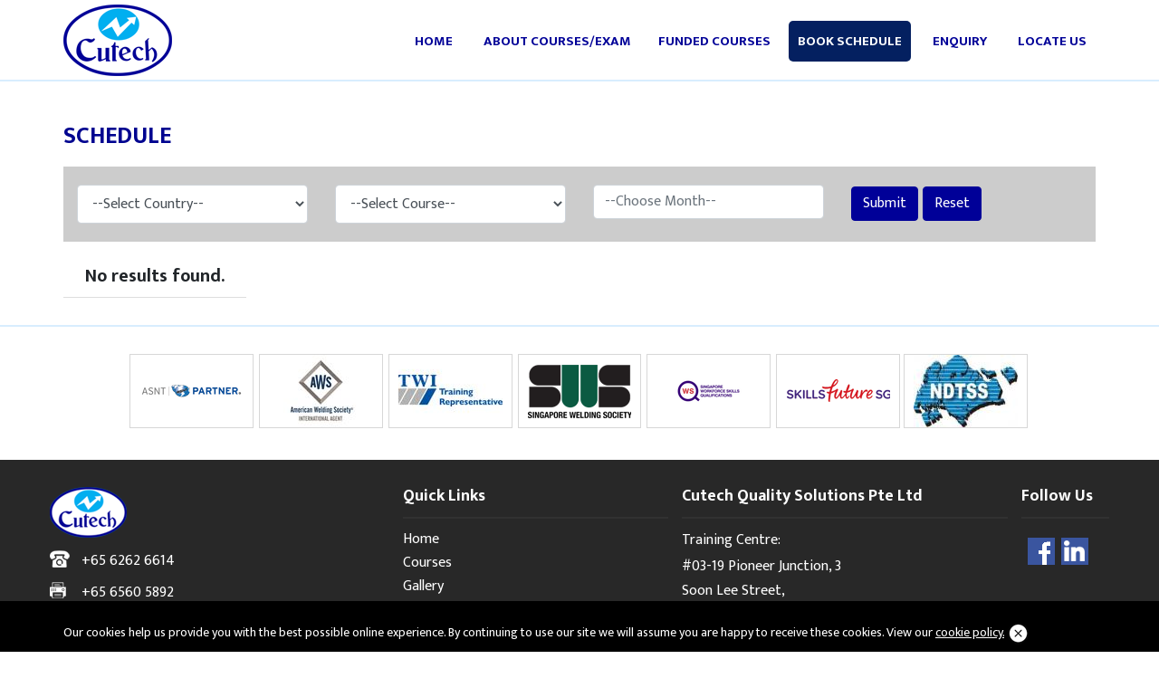

--- FILE ---
content_type: text/html; charset=UTF-8
request_url: https://training.cutechgroup.com/schedule/subcourse/133
body_size: 8903
content:
 
<!DOCTYPE html>
<html xmlns="http://www.w3.org/1999/xhtml">
<head>
<meta http-equiv="Content-Type" content="text/html; charset=utf-8" />
<meta http-equiv="X-UA-Compatible" content="IE=9; IE=8; IE=7; IE=EDGE" />
<meta name="viewport" content="width=device-width, initial-scale=1, minimum-scale=1, maximum-scale=1">
 
<title> </title>
<meta name="keywords" content=""/>
<meta name="description" content=""/>  <link rel="shortcut icon" type="image/x-icon" href="https://training.cutechgroup.com/images/favicon.png">
<link rel="stylesheet" href="https://training.cutechgroup.com/css/bootstrap.css">
<link rel="stylesheet" type="text/css" media="all" href="https://maxcdn.bootstrapcdn.com/font-awesome/4.7.0/css/font-awesome.min.css"> 
<link rel="stylesheet" href="https://training.cutechgroup.com/css/custom.css">
<link rel="stylesheet" type="text/css" media="all" href="https://training.cutechgroup.com/css/stellarnav.css">
<link rel="stylesheet" href="https://training.cutechgroup.com/css/res_style.css">
<link rel="stylesheet" href="https://training.cutechgroup.com/css/jquery.mCustomScrollbar.css">

<link rel="preconnect" href="https://fonts.googleapis.com">
<link rel="preconnect" href="https://fonts.gstatic.com" crossorigin>
<link href="https://fonts.googleapis.com/css2?family=Mukta:wght@200;300;400;500;600;700;800&display=swap" rel="stylesheet">

<!-- sticker in home -->
<script src="https://ajax.googleapis.com/ajax/libs/jquery/1.12.4/jquery.min.js"></script>
<script src="https://training.cutechgroup.com/js/bootstrap.js" type="text/javascript"></script>
<script src="https://training.cutechgroup.com/js/newstickerscript.js"></script>
</head>
<body>
<style>
.stellarnav ul li{
	margin-right:4%;
}</style>
<div class="head_div" style="   margin: 0px; margin-top: -20px;
    padding: 4px 0px;">
<div class="container"> 
<div class="col-md-12">
<div class="row">	
<div class="disp_in head_lft">                
<div class="disp_in v_top">
<a href="https://training.cutechgroup.com/"><img src="https://training.cutechgroup.com/images/logo.png" alt="Cutech Training, Examination & Consultancy Services"/></a>
</div>				
</div>
<div class="font_bold head_right text-right head_rght">
<div class="stellarnav" id="myHeader">
<ul>
<li><a href="https://training.cutechgroup.com/index.php" class="" >Home</a></li>
<li><a class="show_diva " href="https://training.cutechgroup.com/course.php">About Courses/Exam</a>
<li><a class="show_diva " href="https://training.cutechgroup.com/fundcourse.php">Funded Courses</a>


	
		


							

	
				
		


							

							

	
				
		


							

							

							

							

	
				
		


							

							

							

	
				
				
				
					


	
		


							

	
				
		


							

							

							

							

							

							

							

							

							

							

	
				
		


							

							

							

							

	
				
					


	
		


							

							

	
				
		


							

	
				
		


							

	
				
		


							

	
				
		


							

	
				
		


							

							

	
				
					


	
		


							

	
				
		


							

	
				
		


							

	
				
					


	
		


							

	
				
		


							

	
				
		


							

	
				
					


<li>  <a class="active_h" href="https://training.cutechgroup.com/schedule.php">Book Schedule</a></li>

<li>  <a class="" href="https://training.cutechgroup.com/enquiry.php">Enquiry</a></li>
<!--<li> <a class="" href="services.php">Services</a>
<ul>
<li><a class="" href="services_details.php?service_id=3">Renewals, Recertification & Re-tests</a></li>
<li><a class="" href="services_details.php?service_id=5">NDT Level-3 Consultancy for Training & Certification of Level-2 Personnel</a></li>
<li><a class="" href="services_details.php?service_id=6">Customized API/Corrosion/Cathodic Protection Seminars</a></li>
</ul>
</li>-->
<li><a class="" href="https://training.cutechgroup.com/locateus.php">Locate Us</a></li>	
<!-- <form class="form-inline flt_rgt form_cust " action="search_crse.php" method="post" enctype="multipart/form-data">
<div class="input-group input_bg">
<input type="text" class="form-control form_cus" name="crse_val" id="crse_val" value="" placeholder="SEARCH HERE">
<div class="input-group-append">
<input type="submit" class="srch_bg" value=""/>
</div>
</div>
</form>		 -->
</ul>
</div>
<div class="clear"></div>



</div>
</div>
</div>
</div>
</div>
<div class="border_headblue"></div>
<!-- datepicker css and js -->
<link rel="stylesheet"
    href=" https://cdnjs.cloudflare.com/ajax/libs/bootstrap-datepicker/1.6.4/css/bootstrap-datepicker.css">
<script src="https://cdnjs.cloudflare.com/ajax/libs/bootstrap-datepicker/1.6.4/js/bootstrap-datepicker.min.js"></script>
<!--Middle start-->
<div class="container">
    <div class="col-md-12 app_sec">
        <div class="row">
            <div class="col-md-12 f_24 app_div w_100">
                <h2 class="col_db text-uppercase f_26 inner_title padb_10">Schedule</h2>
                <div class="sch_srchbg">
                    <form action="https://training.cutechgroup.com/schedule" method="post" enctype="multipart/form-data">
                        <div class="col-md-12">
                            <div class="row schedule_sec">
                                <div class="col-md-3">
                                    <select name="sch_ctry" id="sch_ctry" class="form-control">
                                        <option value="">--Select Country--</option>
                                                                                        <option value="196" >
                                                    Singapore                                                </option>
                                                                                </select>
                                </div>
                                <div class="col-md-3">
                                    <select name="sch_course" id="sch_course" class="form-control">
                                        <option value="">--Select Course--</option>
                                                                                        <option value="16" >
                                                    Perform Welding Inspection, AWS-CWI (QC1) Certified Welding Inspector                                                </option>
                                                                                            <option value="26" >
                                                    Penetrant Testing (PT) L-2                                                </option>
                                                                                            <option value="27" >
                                                    Magnetic Particle Testing (MT) L-2                                                </option>
                                                                                            <option value="28" >
                                                    Ultrasonic Testing (UT) L-2                                                </option>
                                                                                            <option value="37" >
                                                    API 510 Pressure Vessel Inspector                                                </option>
                                                                                            <option value="40" >
                                                    API 653 Aboveground Storage Tank Inspector                                                </option>
                                                                                            <option value="82" >
                                                    Perform Welding Inspection, CSWIP 3.1 Welding Inspector                                                </option>
                                                                                            <option value="83" >
                                                    CSWIP 3.2 Senior Welding Inspector                                                </option>
                                                                                            <option value="104" >
                                                    API 936 Refractory Personnel                                                </option>
                                                                                            <option value="93" >
                                                    Working at Height Safety in Construction                                                 </option>
                                                                                            <option value="108" >
                                                    Supervision of Prefabricated Prefinished Volumetric Construction (PPVC)                                                </option>
                                                                                            <option value="99" >
                                                    Visual Testing L-2                                                </option>
                                                                                            <option value="115" >
                                                    Radiographic Film Interpretation (RI) L-2 (CSWIP)                                                </option>
                                                                                            <option value="118" >
                                                    API 580 - Risk Based Inspection                                                 </option>
                                                                                            <option value="170" >
                                                    COMBO - Working at Height Safety in Construction AND Supervision of Prefabricated Prefinished Volumetric Construction (PPVC)                                                </option>
                                                                                </select>
                                </div>
                                <div class="col-md-3">
                                    <input type="text" class="form-control" id="sch_month" name="sch_month"
                                        placeholder="--Choose Month--" value="">
                                </div>
                                <div class="col-md-3">
                                    <input type="submit" class="btn btn-primary btn_sub" id="srch_submit"
                                        name="srch_submit" value="Submit">
                                    <input type="reset" class="btn btn-primary btn_sub" id="srch_cancel"
                                        name="srch_cancel" value="Reset" onClick="search_clear()">
                                </div>
                            </div>
                        </div>
                    </form>
                </div>
                <div class="clear"></div>
                <div class="padb_15"></div>
                <div class="text-justify ln_he24"></div>
                <div class="col-md-12 table_sch">
                    <div class="row table-responsive" id="table_schedule">
                        <table role="table">
                                                                <tr role="row">
                                        <td role="cell"></td>
                                        <td role="cell" class="font_bold f_no20">No results found.</td>
                                        <td role="cell"></td>
                                    </tr>
                                                            </tbody>
                        </table>
                    </div>
                </div>
                <!--<div class="min_hght"></div>-->
            </div>
        </div>
    </div>
</div>
<!--pre foot start-->
<div class="prefoot_bg">
  <div class="container">
    <div class="row1">
      <div class="mx-auto text-center">
                  <div class="col-md-log"><img loading="lazy" src="https://training.cutechgroup.com/webupload/original/logo/175040328216160619851b29c1dacf5d5c5140b30735c5aa9141.png" alt="Cutech Training, Examination & Consultancy Services" /></div>
                  <div class="col-md-log"><img loading="lazy" src="https://training.cutechgroup.com/webupload/original/logo/1616062140dbcc041f1537f9766170cdb0aa494967.png" alt="Cutech Training, Examination & Consultancy Services" /></div>
                  <div class="col-md-log"><img loading="lazy" src="https://training.cutechgroup.com/webupload/original/logo/16160621887f954fd5e0b8c303d6d4a4d5966ee11e.png" alt="Cutech Training, Examination & Consultancy Services" /></div>
                  <div class="col-md-log"><img loading="lazy" src="https://training.cutechgroup.com/webupload/original/logo/1570898905logo5.png" alt="Cutech Training, Examination & Consultancy Services" /></div>
                  <div class="col-md-log"><img loading="lazy" src="https://training.cutechgroup.com/webupload/original/logo/16160624510dbc82ec9c5e6a213189afe7a1f77510.png" alt="Cutech Training, Examination & Consultancy Services" /></div>
                  <div class="col-md-log"><img loading="lazy" src="https://training.cutechgroup.com/webupload/original/logo/16854252161570898873logo3.png" alt="Cutech Training, Examination & Consultancy Services" /></div>
                  <div class="col-md-log"><img loading="lazy" src="https://training.cutechgroup.com/webupload/original/logo/168544399315708987971570506062download.png" alt="Cutech Training, Examination & Consultancy Services" /></div>
              </div>
    </div>
  </div>
</div>
<!-- Footer -->
<footer class="page-footer font-small blue">
  <div class="container text-center text-md-left text-white">
    <div class="row blockfootermob" style="flex-wrap: nowrap !important;padding-bottom: 23px;">
      <div class="mt-md-0 contactdetails">
       <div class="logo_foot"><a href="https://training.cutechgroup.com/index.php"><img class="img_logo" src="https://training.cutechgroup.com/images/foot_logo.png" alt="Cutech Training, Examination & Consultancy Services" loading="lazy" /></a></div>
      <div class="padb_10"></div> 
      <div class="phone_img"><img src="https://training.cutechgroup.com/images/phn.png" alt="Cutech Training, Examination & Consultancy Services" loading="lazy" /></div>
        <div class="phone_no f_16"><a class="col_w" href="tel:+65 6262 6614" target="blank">+65 6262 6614</a></div>
        <div class="padb_5"></div>
        <div class="clear"></div>
        <div class="phone_img f_16"><img src="https://training.cutechgroup.com/images/fax.png" alt="Cutech Training, Examination & Consultancy Services" loading="lazy" /></div>
        <div class="phone_no f_16">+65 6560 5892</div>
        <div class="padb_5"></div>
        <div class="clear"></div>
        <div class="phone_img f_16"><img src="https://training.cutechgroup.com/images/mailiocns.png" alt="Cutech Training, Examination & Consultancy Services" loading="lazy" /></div>
        <div class="phone_no f_16"><a class="col_w" href="http://mailto:training@cutechgroup.com" target="blank">training@cutechgroup.com</a></div>

      </div>
      <div class="mt-md-0 usefullink">
        <h5 class="text-white">Quick Links</h5>
        <div class="disp_in v_top">
          <ul class="text-white list-unstyled f_16">
            <li>
              <a class="text-white " href="https://training.cutechgroup.com/index.php">Home</a>
            </li>
            <li>
              <a class="text-white " href="https://training.cutechgroup.com/course.php">Courses</a>
            </li>
            <li>
              <a class="text-white " href="https://training.cutechgroup.com/gallery.php">Gallery</a>
            </li>
            <!-- <li>
                        <a class="text-white " href="services.php">Services</a>
                    </li>-->

            <li>
              <a class="text-white " href="https://training.cutechgroup.com/locateus.php">Locate Us</a>
            </li>
            <li>
              <a class="text-white " href="https://training.cutechgroup.com/testimonials.php">Testimonials</a>
            </li>
            <li>
              <a class="text-white " href="https://training.cutechgroup.com/privacy.php">Privacy Policy</a>
            </li>

            <li>
              <a class="text-white " href="https://training.cutechgroup.com/cookies.php">Cookies</a>
            </li>
          </ul>
        </div>
      </div>     
      <div class="col-md-4 mt-md-0 f_16  quicklink">
        <div class="address_sec"><h2>Cutech Quality Solutions Pte Ltd</h2>

<p>Training Centre:</p>

<p>#03-19&nbsp;Pioneer Junction, 3 Soon Lee Street, Singapore 627606</p>
</div> 
        
      </div>

      <div class="foot_last1">
        <h5>Follow Us</h5>
        <!-- <div class="logo_foot"><a href="https://training.cutechgroup.com/index.php"><img class="img_logo" src="https://training.cutechgroup.com/images/foot_logo.png" alt="Cutech Training, Examination & Consultancy Services" loading="lazy" /></a></div> -->
        <div class="padb_10"></div>
        <div class="social">
          <a href="https://www.facebook.com/cutechtrainingcenter/" target="_blank"><img src="https://training.cutechgroup.com/images/facebook.png" alt="Cutech Training, Examination & Consultancy Services" loading="lazy" /></a>
          <a href="https://www.linkedin.com/in/cutech-training/" target="_blank"><img src="https://training.cutechgroup.com/images/linkedins.png" alt="Cutech Training, Examination & Consultancy Services" loading="lazy" /></a>
        </div>
        <div class="padb_10"></div>
        <!-- <ul class="social list-unstyled f_16">
          <li>
            <a class="text-white" href="#">Sitemap</a>
          </li>
        </ul> -->
      </div>
    </div>
  </div>
  </div>

  <div class="footer-copyright text-white f_16 text-center">
    Copyright © Cutech Groups. All Rights Reserved
</footer>
  <div class="cookie_bot" id="cookie_sect">
    <div class="container">
      <div class="row">
        <div class="col-md-12 f_14">
          Our cookies help us provide you with the best possible online experience.
          By continuing to use our site we will assume you are happy to receive these cookies. View our <a class="text-white txt_underline" href="cookies.php">cookie policy.</a>
          <img loading="lazy" src="https://training.cutechgroup.com/images/close_img.png" alt="Cutech Training, Examination & Consultancy Services" class="cur_point" id="accept_cookie" />
        </div>
      </div>
    </div>
  </div>
<script type="text/javascript" src="https://training.cutechgroup.com/js/stellarnav.min.js"></script>
<script type="text/javascript" src="https://training.cutechgroup.com/js/jquery.mCustomScrollbar.concat.min.js"></script>

<!-- calender section -->
<script type="text/javascript" src="https://training.cutechgroup.com/js/eventcalenderstopExecution.js"></script>
<link rel='stylesheet' href='https://cdnjs.cloudflare.com/ajax/libs/fullcalendar/2.7.1/fullcalendar.min.css'>
<script src='https://cdnjs.cloudflare.com/ajax/libs/moment.js/2.13.0/moment.min.js'></script>
<script src='https://cdnjs.cloudflare.com/ajax/libs/fullcalendar/2.7.1/fullcalendar.min.js'></script>

<script type="text/javascript">
  //for testimonial and banner slider  
  $('.carousel').carousel({
  interval:
  5000
  });
//For cookie-->
  $("#accept_cookie").click(function(){
  $("#cookie_sect").css('display','none');
  document.cookie = "cutech_acookie=yes;expires=365;path=/;";
  });

//<!--For scrollbar table-->
(function($) {
// $(window).load(function() {
$(".event-description-section").mCustomScrollbar({
scrollButtons: {
enable: false
},
theme: "dark-thick",
scrollbarPosition: "inside",
axis:"yx",

});
// });
});
//<!--For menu-->
jQuery(document).ready(function($) {
jQuery('.stellarnav').stellarNav({

breakpoint: 768,
position: 'bottom'
});
});
//<!-- For fixed header-->
window.onscroll = function() {myFunction1();};
var header_des = document.getElementById("myHeader");
var sticky_des = header_des.offsetTop;
function myFunction1() {
var y = $(this).scrollTop();
if (y > 100) {
if (window.pageYOffset >= sticky_des) {
document.getElementById("myHeader").style.display="block";
header_des.classList.add("sticky");
}
} else {
header_des.classList.remove("sticky");
}
}
</script>

<script>
  $(window).load(function() {

    var eventlist = [
          ];

    $('#calendar').fullCalendar({
      header: {
        left: 'title',
        center: '',
        right: ''
      },
      editable: true,
      eventRender: function(event, element, view) {
        for (var i = 0; i <= event.products.length - 1; i++) {
          if (window.CP.shouldStopExecution(0)) break;
          element.append('<span>' + event.products[i].name + '<span>');
        }
        window.CP.exitedLoop(0);;
      },
      events: eventlist,

      viewRender: function(view, element) {
        var now = new Date();
        var end = new Date();

        end.setMonth(now.getMonth() + 1); //Adjust as needed

        if (end > view.end) {
          $("#calendar .fc-next-button").show();
          $("#calendar .fc-prev-button").hide();

          return false;
        } else {
          $("#calendar .fc-next-button").hide();
          $("#calendar .fc-prev-button").show();
        }

      },
      /* When a day is clicked, summarize all products from all events on that day */
      dayClick: function(date, allDay, jsEvent, view) {

        $('.order-details-table').empty(); // Clear list of products
        $('#calendar').fullCalendar('clientEvents', function(event) {
          if (moment(date).format('YYYY-MM-DD') == moment(event._start).format('YYYY-MM-DD')) {
            for (var i = 0; i < event.products.length; i++) {
              if (window.CP.shouldStopExecution(1)) break;

              var streddate = event.start;

              var ldate = new Date(streddate),
                mnth = ("0" + (ldate.getMonth() + 1)).slice(-2),
                day = ("0" + ldate.getDate()).slice(-2);
              var stardate = [ldate.getFullYear(), mnth, day].join("-");

              var schedule = event.schedule;

              if (schedule != '') {
                var schedulesec = '<td class="col_b" style="font-size:14px!important;">' + event.schedule + '</td>';
              } else {
                var schedulesec = '';
              }

              // Add product details to table
              $('.order-details-table').append('<tr><td style="font-size:14px!important;"><a href="https://training.cutechgroup.com/schedule/date/' + stardate + '" class="postpone-del-text">' + event.products[i].name + '</a></td>' + schedulesec + '</tr>');

            }
            window.CP.exitedLoop(1);
          }
        });
      },

      eventAfterAllRender: function(view) {

        var events = $("#calendar").fullCalendar("clientEvents");
        var dates = {};
        events.forEach(function(ev, index) {
          var startDateStr = ev.start.format("YYYY-MM-DD");

          dates[startDateStr] = (dates[startDateStr] + 1 || 1);
        });

        for (var dt in dates) {
          if (dates[dt] > 1) {
            $('#calendar').find('.fc-day[data-date="' + dt + '"]').css('background-color', '#ffc107');
            $('#calendar').find('.fc-day[data-date="' + dt + '"]').css('cursor', 'pointer');
          }
          if (dates[dt] == 1) {
            $('#calendar').find('.fc-day[data-date="' + dt + '"]').css('background-color', '#ffc107');
            $('#calendar').find('.fc-day[data-date="' + dt + '"]').css('cursor', 'pointer');
          }
        }
      },

      /* When event is clicked, summarize all products in that event. */
      eventClick: function(calEvent, jsEvent, view) {
        function insert(title, product, start) {
          // alert(start);
          $(".order-details-table").append('<tr><td style="font-size:14px!important;"><a href="https://training.cutechgroup.com/schedule/date/' + start + '" class="postpone-del-text">' + title + '</a></td></tr>');


        };

        $(".order-details-table").empty(); // Clear list of products
        for (var i = 0; i < calEvent.products.length; i++) {
          if (window.CP.shouldStopExecution(2)) break;
          var strdate = calEvent.start;
          var date = new Date(strdate),
            mnth = ("0" + (date.getMonth() + 1)).slice(-2),
            day = ("0" + date.getDate()).slice(-2);
          var sdate = [date.getFullYear(), mnth, day].join("-");



          insert(calEvent.title, calEvent.products[i].name, sdate);
        }
        window.CP.exitedLoop(2);
      }
    });

    var d = new Date();
    var month = d.getMonth() + 1;
    var monthnext = d.getMonth() + 2;
    var day = d.getDate();
    var year = d.getFullYear();
    var today = year + '-' + (month < 10 ? '0' : '') + month + '-' + (day < 10 ? '0' : '') + day;
    var nextmonth = year + '-' + (monthnext < 10 ? '0' : '') + monthnext + '-' + (day < 10 ? '0' : '') + day;
    $('#calendar').fullCalendar('gotoDate', today);

    $('#calendar1').fullCalendar({
      header: {
        left: 'title',
        center: '',
        right: ''
      },
      defaultDate: moment().add(1, "months"),
      editable: true,
      eventRender: function(event, element, view) {
        for (var i = 0; i <= event.products.length - 1; i++) {
          if (window.CP.shouldStopExecution(0)) break;
          element.append('<span>' + event.products[i].name + '<span>');
        }
        window.CP.exitedLoop(0);;
      },
      events: eventlist,

      viewRender: function(view, element) {
        var now = new Date();
        var end = new Date();
        end.setMonth(now.getMonth() + 2); //Adjust as needed
        if (end > view.end) {
          $("#calendar1 .fc-prev-button").hide();
          $("#calendar1 .fc-next-button").show();
          return false;
        } else {
          $("#calendar1 .fc-prev-button").show();
          $("#calendar1 .fc-next-button").hide();
        }

      },
      dayClick: function(date, allDay, jsEvent, view) {

        $('.order-details-table').empty(); // Clear list of products
        $('#calendar1').fullCalendar('clientEvents', function(event) {
          if (moment(date).format('YYYY-MM-DD') == moment(event._start).format('YYYY-MM-DD')) {
            for (var i = 0; i < event.products.length; i++) {
              if (window.CP.shouldStopExecution(1)) break;

              var streddate = event.start;
              var schedule = event.schedule;

              if (schedule != '') {
                var schedulesec = '<td class="col_b" style="font-size:14px!important;">' + event.schedule + '</td>';
              } else {
                var schedulesec = '';
              }

              var ldate = new Date(streddate),
                mnth = ("0" + (ldate.getMonth() + 1)).slice(-2),
                day = ("0" + ldate.getDate()).slice(-2);
              var stardate = [ldate.getFullYear(), mnth, day].join("-");
              $('.order-details-table').append('<tr><td style="font-size:14px!important;"><a href="https://training.cutechgroup.com/schedule/date/' + stardate + '" class="postpone-del-text">' + event.products[i].name + '</a></td>' + schedulesec + '</tr>');
            }
            window.CP.exitedLoop(1);
          }
        });
      },

      eventAfterAllRender: function(view) {

        var events = $("#calendar1").fullCalendar("clientEvents");
        var dates = {};
        events.forEach(function(ev, index) {
          var startDateStr = ev.start.format("YYYY-MM-DD");

          dates[startDateStr] = (dates[startDateStr] + 1 || 1);
        });

        for (var dt in dates) {
          if (dates[dt] > 1) {
            $('#calendar1').find('.fc-day[data-date="' + dt + '"]').css('background-color', '#ffc107');
            $('#calendar1').find('.fc-day[data-date="' + dt + '"]').css('cursor', 'pointer');
          }
          if (dates[dt] == 1) {
            $('#calendar1').find('.fc-day[data-date="' + dt + '"]').css('background-color', '#ffc107');
            $('#calendar1').find('.fc-day[data-date="' + dt + '"]').css('cursor', 'pointer');
          }
        }
      },

      eventClick: function(calEvent, jsEvent, view) {
        function insert(title, product, start) {
          $(".order-details-table").append('<tr><td><a href="https://training.cutechgroup.com/schedule/date/' + start + '" class="postpone-del-text">' + title + '</a></td></tr>');
        };

        $(".order-details-table").empty(); // Clear list of products
        for (var i = 0; i < calEvent.products.length; i++) {
          if (window.CP.shouldStopExecution(2)) break;
          var strdate = calEvent.start;
          var date = new Date(strdate),
            mnth = ("0" + (date.getMonth() + 1)).slice(-2),
            day = ("0" + date.getDate()).slice(-2);
          var sdate = [date.getFullYear(), mnth, day].join("-");

          insert(calEvent.title, calEvent.products[i].name, sdate);
        }
        window.CP.exitedLoop(2);
      }
    });

  });
</script>
<!-- Global site tag (gtag.js) - Google Analytics -->
<script async src="https://www.googletagmanager.com/gtag/js?id=UA-156802448-2"></script>
<script>
  window.dataLayer = window.dataLayer || [];

  function gtag() {
    dataLayer.push(arguments);
  }
  gtag('js', new Date());

  gtag('config', 'UA-156802448-2');
</script></body>
<script type="text/javascript">
    $("#sch_month").datepicker({
        format: 'MM',
        minViewMode: 'months',
        maxViewMode: 'months',
        startView: 'months',
        viewMode: 'months'
    });
    function search_clear() {
        window.location.href = "https://training.cutechgroup.com/schedule.php";
    }
</script>

</html>

--- FILE ---
content_type: text/css
request_url: https://training.cutechgroup.com/css/custom.css
body_size: 10647
content:
img {
    max-width: 100%;
}

.head_div {
    margin: 10px 0px
}
html {
    scroll-behavior: smooth;
}

    .head_div h1 {
        font-size: 28px;
    }

.menu_div {
    background: url("../images/menu_bg.png");
    background-repeat: no-repeat;
    background-size: 100% 100%;
    background-color: #5fb1f0;
    border-top-right-radius: 10px;
    border-top-left-radius: 10px;
}
.useful_links{
color: #000;
}
.useful_links:hover {
    color: #0056b3;
}
.srch_bg {
    background: #00b4f7;
    padding: 12px 15px;
    color: white;
    font-size: 26px;
    border-radius: 5px;
    border: none;
    margin-left: 20px;
    cursor: pointer;
}

.font_bold {
    font-family: "Mukta", sans-serif;
	font-weight: 700;
	font-style: normal;
}

.form_cus {
    border-radius: 0px;
    height: 30px;
}

    .form_cus:focus {
        border-color: #fff;
        box-shadow: none;
    }

.input_bg {
    padding-right: 2px;
    padding-bottom: 2px;
    border-radius: 5px;
}

    .input_bg input::-webkit-input-placeholder {
        color: #ccc
    }

.font_cam {
    font-family: "Mukta", sans-serif;
}

.font_normal {
    font-weight: normal;
}

.carousel-caption h2 {
    font-family: "Mukta", sans-serif;
    font-weight: normal;
}

.col_b {
    color: #000098
}

.col_db {
    color: #000490
}

.col_g {
    color: green
}

.col_r {
    color: red;
}

.carousel-item p {
    font-family: "Mukta", sans-serif;
	font-weight: 700;
	font-style: normal;
    font-size: 25px;
    color: #000098
}

.f_24 {
    font-size: 24px;
}

.f_26 {
    font-size: 26px;
}

.f_20 {
    font-size: 20px;
}

.f_22 {
    font-size: 22px;
}

.f_14 {
    font-size: 14px;
}

.f_15 {
    font-size: 15px;
}

.f_18 {
    font-size: 18px;
}

.f_17 {
    font-size: 17px;
}

.f_16 {
    font-size: 16px;
}

.col_bla {
    color: #000;
}

.txt_u {
    text-decoration: underline;
}

.cur_point {
    cursor: pointer;
}

.txt_underline {
    text-decoration: underline;
}

.ln_he24 {
    line-height: 24px;
}

.padb_10 {
    padding-bottom: 10px;
}

.padb_15 {
    padding-bottom: 15px;
}

.padb_20 {
    padding-top: 20px;
}

.padb_5 {
    padding-bottom: 5px;
}

.padb_25 {
    margin-bottom: 25%;
}

.app_div p {
    font-size: 20px;
}

.app_sec {
    padding: 30px 0px;
}

.app_sec2 {
    padding: 30px 0px 0px 0px !important;
}

.cus_car img {
    width: 100%;
}

.cus_car .carousel-caption {
    background: rgba(0,0,0,0.6);
    left: 0px;
    right: 0px;
    width: 100%;
    bottom: 0px;
    padding-top: 5px;
}

    .cus_car .carousel-caption h2 {
        font-size: 25px;
    }

.cus_car .carousel-item p {
    font-size: 20px;
}

.botspace_20 {
    margin-bottom: 20px;
}

.prefoot_bg {
    padding-top: 15px;
    border-top: 2px solid #d8edfe;
    padding-bottom:30px;
}

.col-md-log {
    display: inline-block;
    width: 12%;
    vertical-align: top;
    margin-right:2px;
    margin-bottom:5px;
    text-align: center;
    border: 1px solid #d7d7d7
}

    .col-md-log:nth-child(6n+6) {
        margin-right: 0%;
    }

.page-footer {
    background: #282828;
    padding-top: 15px;
}

    .page-footer ul {
        margin-bottom: 10px;
    }

    .page-footer .img_logo {
        width: 85px;
    }
.address_sec p{
margin-bottom:2px !important;
}
    .page-footer h5, .address_sec h2 {
        font-size: 18px;
        border-bottom: 2px solid #313131;
        padding-bottom: 12px;
        margin-bottom: 10px
    }

    .page-footer ul li {
        line-height: 26px;
    }

.foot_col {
    width: 26%;
    margin-right: 4%;
}

.foot_col1 {
    width: 30%;
    margin-right: 4%;
}
.foot_last1 {
    width: 10%;
    float: right;
}
@media (max-width: 758px) {
    .blockfootermob {
        display: inline-block !important;
        width: 100%; 
        margin-bottom: 20px;
    }
.quicklink {
        margin-bottom: 20px;
    }

    .usefullink {
        margin-bottom: 20px;
    }

.contactdetails {
        margin-bottom: 20px;
    }
.foot_last1 {
    width: 100%;
    float: none;
}
}
@media (min-width: 758px) {
    .quicklink {
        width: 20% !important;
    }

    .usefullink {
        width: 30% !important;
    }

    .contactdetails {
        width: 40% !important;
    }
}



    .foot_col div {
        width: 48%;
    }

.footer-copyright {
    background: #141414;
    padding: 10px 0px;
}

.clear {
    clear: both;
}

.foot_add iframe {
    width: 80%;
    height: 180px;
}

.phone_img {
    display: inline-block;
    width: 6%;
    vertical-align: top;
    margin-right: 2%;
}

    .phone_img img {
        margin-top: 4px;
        vertical-align: top;
    }

.phone_no {
    display: inline-block;
    word-break: break-word;
}

.border_1 {
    border: 1px solid
}

.page-footer {
    font-family:  "Mukta", sans-serif;
}

    .page-footer li a:hover, .active_foot {
        color: #fff;
        border-bottom: 1px dashed #fff;
    }

.social {
    margin-left: 8%;
}

    .social a {
        display: inline-block;
        margin-right: 3%;
        -webkit-transition: all 0.3s ease-in-out;
        -moz-transition: all 0.3s ease-in-out;
        -ms-transition: all 0.3s ease-in-out;
        -o-transition: all 0.3s ease-in-out;
        transition: all 0.3s ease-in-out;
    }

        .social a:hover {
            transform: translatey(-5px);
        }

    .social li a:hover {
        transform: translatey(0px);
    }

.col-md-tr {
    display: inline-block;
    width: 62%;
    margin-right: 1.5%;
}

.col-md-aws {
    display: inline-block;
    width: 36.5%;
}

.col-md-tr {
    position: relative;
}

.img_lft p {
    position: absolute;
    top: 0%;
    left: 0%;
    right: 0%;
    text-align: center;
    color: #fff;
    height: 100%;
}

.aws_img .train_div a {
    padding-top: 53%;
}

.train_div a {
    height: 100%;
    display: block;
    padding-top: 33%;
}

    .train_div a:hover {
        color: #fff;
    }

.address {
    width: 83%;
}

.input_bg input {
    border: 0px;
    border-radius: 5px;
}

.consult_bg .train_div a {
    padding-top: 12%;
}

.re_img .train_div a {
    padding-top: 20%;
}
/*.course_bg{background:url("../images/course-bg.jpg");background-repeat:no-repeat;background-size:100% 100%;padding:10px 0px;margin-top:12px;}*/
.course_bg table {
    border-collapse: collapse;
    width: 100%;
    font-weight: normal;
}

.course_bg td, .course_bg th {
    border: 1px solid #dddddd;
    text-align: center;
    padding: 6px 8px;
    font-size: 14px;
}

.course_bg td {
    font-size: 12px;
}
/*.course_sect{padding:6px 6px 4px 6px;overflow:auto;height:455px;}*/
#test_slider .carousel-caption {
    left: 0px;
    right: 0px;
    top: 0px;
    padding: 0px;
    bottom: 0px;
    position: relative;
}

    #test_slider .carousel-caption p {
        padding: 0px 80px;
        font-family:  "Mukta", sans-serif;
        color: #000 !important; /*min-height:100px;*/
        font-size: 18px;
        line-height: 27px;
    }

.test_bg {
    background: #d8edfe;
    padding: 30px 10px;
}

#test_slider .carousel-caption h4 {
    text-align: center;
}

.train_div {
    background: rgba(0,0,0,0.5);
    position: absolute;
    left: 0px;
    right: 0px;
    width: 100%;
    height: 100%;
    top: 0%;
}

    .train_div:hover {
        background: transparent;
    }

.reg_but a {
    background: #000098;
    padding: 10px 30px;
    color: #fff;
    border-radius: 5px;
    display: block;
    width: 61%;
    margin: 0 auto;
}

    .reg_but a:hover {
        background: #0069d9
    }

.app_seccourse {
    padding: 15px 0px
}

.foot_contact {
    width: 20%;
    float: left;
    margin-right: 3%;
}

.foot_add {
    margin-right: 3%;
}

.foot_second {
    width: 18%;
    float: left;
}

.foot_last {
    width: 10%;
    float: right;
}

    .foot_last img {
        text-align: center;
        border-radius: 5px;
    }

.carousel-caption h2 a:hover {
    color: #fff;
}

.carousel-caption p a:hover {
    color: #fff
}

.border_blue {
    padding-top: 30px;
    border-top: 2px solid #d8edfe;
}

#test_slider .carousel-control-prev, #test_slider .carousel-control-next {
    top: 30px;
    bottom: auto;
    padding: 10px;
    width: auto;
}

#test_slider .carousel-control-prev {
    left: 15px;
}

#test_slider .carousel-control-prev-icon {
    background: url("../images/arrow_lft.jpg") no-repeat;
    width: 15px;
    height: 25px;
}

#test_slider .carousel-control-next-icon {
    background: url("../images/arrow_rgt.jpg") no-repeat;
    width: 15px;
    height: 25px;
}

#test_slider .carousel-control-next {
    right: 15px;
}

.col_none {
    float: none;
    margin: 0 auto;
}
/* for inner pages accordion*/
.no-js .accordion-body {
    display: block
}

.accordion-group .accordion-group .accordion-header {
    font-size: 17px;
    padding-left: 20px;
    color: #0d5d9a;
    font-weight: 600;
    padding-right: 20px;
}

.accordion-header1 a {
    color: #0d5d9a;
    font-size: 18px;
    text-transform: lowercase;
    padding: 11px 20px;
    cursor: pointer;
    margin: 0px;
    font-family: "Mukta", sans-serif;
	font-weight: 700;
	font-style: normal;
    border-bottom: 1.5px solid #fff;
    display: block;
}

.accordion-body {
    display: none; /*background:#8bcdff*/
}

.accordion-header {
    margin: 0px;
    font-size: 18px;
}

    .accordion-header:hover, .accordion-headers a:hover {
        color: #000098
    }

    .accordion-header .accordion-header {
        font-size: 16px
    }

        .accordion-header .accordion-header .accordion-body {
            font-size: 15px;
        }

.accordion-body > * > .accordion-body {
    margin: 0;
    border-bottom: 1px solid #ccc
}

.accordion-header {
    padding: 15px 0px;
    cursor: pointer;
    position: relative;
    background-position: right 10px center;
    border-bottom: 1px solid #ccc;
}

    .accordion-header:after {
        content: "\f067";
        font-family: FontAwesome;
        float: right;
    }

    .accordion-header.open:after {
        content: "\f068";
        font-family: FontAwesome;
        float: right;
    }

    .accordion-header.open {
        color: #000098;
        font-weight: 600;
    }

.accordion-headers {
    padding: 15px 0px;
    cursor: pointer;
    margin: 0px;
    border-bottom: 1px solid #ccc;
}

    .accordion-headers a {
        color: #000;
        font-size: 18px;
    }

.accordion-header span {
    position: absolute;
    right: 6px;
    top: 6px;
    background: #fff;
    padding: 2px 5px;
    border-radius: 4px;
    color: #333;
    font-weight: normal
}

.no_bg {
    background-image: none;
}

    .no_bg a {
        color: #fff;
    }

.accordion-body li {
    color: #1082d9;
    padding: 5px 10px 5px 28px;
    text-align: left;
    display: block;
    background: url(../images/test-pad.png) no-repeat;
    background-position: 10px 10px, center;
    font-size: 15px;
}

.accordion-body ul {
    padding: 10px 30px;
    margin: 0px;
}
/* inner pages*/
.content_div iframe {
    width: 99.5%;
    height: 637px;
    border-radius: 5px;
    border: 2px solid #000490
}

.cookie_bot a:hover {
    text-decoration: none;
    color: #fff;
}

.cookie_bot {
    position: fixed;
    height: auto;
    z-index: 100000;
    bottom: 0;
    left: 0;
    padding: 8px 0;
    color: #FFF;
    background: #000;
    width: 100%;
}

#read_full {
    display: none;
}

.testimonial-card {
    box-shadow: 0 2px 5px 0 rgba(0,0,0,.16), 0 2px 10px 0 rgba(0,0,0,.12);
}
/* for pagination*/
.mb-pagination *, .mb-pagination :after, .mb-pagination :before {
    box-sizing: border-box
}

.mb-pagination {
    font-size: 14px;
    font-family:  "Mukta", sans-serif;
    padding-left: 0;
    margin: 30px 0
}

    .mb-pagination li {
        display: inline-block;
        border: 1px solid #ccc
    }

        .mb-pagination li:not(:last-child) {
            border-right: 0
        }

        .mb-pagination li > * {
            padding: 3px 10px;
            display: block;
            color: #333
        }

    .mb-pagination a, .mb-pagination span {
        position: relative;
        padding: 4px 12px;
        line-height: 1.43;
        color: #000;
        text-decoration: none;
        background-color: #fff
    }

        .mb-pagination a:hover {
            background: #ccc
        }

    .mb-pagination li.active {
        border-color: #000490
    }

    .mb-pagination .active a {
        background: #000490;
        color: #fff;
        pointer-events: none
    }

.non-number-li.disabled a {
    background: #f7f7f7;
    pointer-events: none
}
/* contact us*/
.send {
    margin-bottom: 10px;
}

.contact_frm {
    margin-top: 15px;
    width: 63%;
    margin: 0 auto;
}

    .contact_frm textarea {
        height: 63px;
        resize: none;
    }

    .contact_frm .btn_sub {
        padding: 5px 20px;
    }

.contact_div {
    padding: 0px;
}

    .contact_div h4 {
        margin: 0px;
        font-size: 19px;
        padding: 10px 0px;
    }

.app_sec .contact_bg {
    margin-bottom: 20px;
    padding: 15px 15px 15px 0px;
}

.cont_add p {
    font-size: 16px;
    margin: 0px;
}

.border-bot {
    border-bottom: 1px solid #ccc;
}

.contact_frm {
    background: #efefef;
    border-radius: 5px;
    padding: 20px;
    box-shadow: 0 2px 5px 0 rgba(0,0,0,.16), 0 2px 10px 0 rgba(0,0,0,.12);
}

.error {
    font-size: 14px;
    color: red;
}

.gallery_border img {
    border: 2px solid #0c7fd8;
}

.testimonial {
    border: 2px solid #ccc;
    padding: 20px 0px;
    border-radius: 5px;
}

.test_lft img {
    border: 2px solid #000098
}

.testi_div p {
    min-height: 120px;
}

.test_detdiv p {
    display: inline;
}

.active_h {
    color: #fff !important;
    /*border: 2px solid #042060 !important;*/
    border-radius: 5px;
    background-color: #042060 !important;
    padding: 10px
}

.head_rght ul li a:hover {
    color: #000098;
    /*border: 2px solid #e0e6f3 !important;*/
    border-radius: 5px;
    background-color: #e0e6f3;
    padding: 10px
}

.menu_div ul ul li a:hover {
    background: transparent;
}

.flt_rgt {
    float: right;
}

.infowindow p {
    font-family:  "Mukta", sans-serif;
    font-size: 15px;
    margin-bottom: 5px;
}
/*#map{height:480px;border: 2px solid #000490;border-radius: 5px;width: 75%;margin:0 auto;}*/
.map_sec {
    border: 2px solid #000490;
    border-radius: 5px;
    margin: 0 auto;
}

.mapboxgl-canvas {
    height: 480px !important
}

.head_cnt {
    display: inline-block;
    width: 38%;
    text-align: left;
    padding-top: 23px;
}

.new_crse a {
    background: #3b76bd;
    padding: 10px;
}

    .new_crse a:hover {
        background: #000098;
        color: #fff;
    }

.new_crse {
    display: inline-block;
    width: 100%;
    vertical-align: top;
}

.crs_lft {
    display: inline-block;
    width: 15%;
}

.crse_name a {
    display: block;
}

.crse_name {
    display: inline-block;
    width: 83%;
    vertical-align: middle;
}

.disp_in {
    display: inline-block;
}

.v_top {
    vertical-align: top;
}

.head_right .fa {
    padding: 0px 5px 0px 5px;
}

.head_lft {
    width: 13%;
}

.head_right {
    width: 87%;
    margin-top: 15px;
}

.w_100 {
    width: 100%;
}

.cont_side h2, .cont_side h1, .cont_side h3, .cont_side h4 {
    font-style: normal;
    font-size: 20px;
    text-transform: uppercase;
}
/*services*/
.service_box {
    display: table;
}

    .service_box a {
        color: #fff;
        vertical-align: middle;
        background: #3b76bd;
        height: 181px;
        width: 100%;
        display: table-cell;
        text-align: center;
        font-size: 20px;
    }

.address_sec h2 {
    font-size: 18px;
}

.address_sec p {
    font-size: 16px;
    width: 50%
}

.sticky .form_cust {
    display: none;
}

.sticky {
    position: fixed !important;
    top: 0;
    left: 0px;
    right: 0px;
    text-align: center;
    width: 100%;
    z-index: 99999;
    border-bottom: 1px solid #ccc;
    background: #fff;
    padding: 3px 0px 8px 0px;
}

    .sticky + .content {
        padding-top: 102px;
    }

.sett_sect {
    margin-left: 16%;
}

.min_hght {
    min-height: 300px;
}
/*.course_hgt .course_sect{height:600px;}*/
.train_div p {
    height: 100%;
}

.news_tick {
    background: #000098;
    margin-top: 10px;
    padding: 1px 10px 3px 10px
}

    .news_tick li a:hover {
        color: #fff !important;
    }

.phone_space {
    padding-right: 5px;
}

    .phone_space .fa {
        padding-right: 5px;
    }

.col-md-sr {
    display: inline-block;
    width: 31%;
    margin-right: 15px;
}

.home_con p {
    font-size: 16px;
}

.marker {
    background-image: url('../images/mapbox-icon.png');
    background-size: cover;
    width: 24px;
    height: 34px;
    border-radius: 50%;
    cursor: pointer;
}

.mapboxgl-popup {
    max-width: 295px !important;
}

.mapboxgl-popup-content {
    text-align: center;
}

    .mapboxgl-popup-content h3 {
        font-size: 16px;
        /*text-transform: uppercase;*/
    }

    .mapboxgl-popup-content a {
        font-size: 16px;
        /*text-transform: uppercase;*/
    }

    .mapboxgl-popup-content p {
        font-size: 14px;
        margin-bottom: 0px;
        padding-bottom: 10px;
        color: #6c757d;
    }

        .mapboxgl-popup-content p:hover {
            color: #000098;
        }

.head_lft a img {
    margin-top: 6px;
}

.venue_td {
    width: 21%;
    /*line-height: 25px;*/
    line-height: 12px;
    /*padding-bottom: 25px !important;*/
}
/*schedule section changes*/
.sch_srchbg {
    background: #ccc;
    padding: 20px 0px;
}

.table_sch th, .table_sch td {
    border-bottom: 1px solid #dddddd;
    text-align: left;
    padding: 6px 8px;
    font-size: 14px;
}

.table_sch td {
    /*padding: 10px 20px;*/
}

.table_sch th {
    font-size: 16px;
    text-transform: uppercase
}

.f_no20 {
    font-size: 20px !important
}

.reg_but span a {
    display: inline-block;
    border: 1px solid #ccc;
    border-radius: 50px;
    padding: 10px;
    transform: perspective(1px) translateZ(0);
    overflow: hidden;
    transition: all 0.5s ease;
    width: auto;
    color: #005aaa;
    background: #fff !important;
}

    .reg_but span a:hover {
        color: #fff;
        border: 1px solid #19286e !important;
    }

    .reg_but span a:before {
        content: "";
        position: absolute;
        z-index: -1;
        top: 0;
        left: 0;
        right: 0;
        bottom: 0;
        background: #19286e;
        border: none;
        border-radius: 100%;
        transform: scale(0);
        transition-property: transform;
        transition-duration: .5s;
        transition-timing-function: ease-out;
        -webkit-background-clip: padding-box;
        -webkit-border-radius: 50px;
        -moz-background-clip: padding-box;
        border-radius: 50px;
        background-clip: padding-box
    }

    .reg_but span a:active, .reg_but span a:focus, .reg_but span a:hover {
        color: #fff;
        border: 1px solid #19286e !important
    }

        .reg_but span a:active:before, .reg_but span a:focus:before, .reg_but span a:hover:before {
            transform: scale(2)
        }

@media only screen and (max-width: 760px), (min-device-width: 768px) and (max-device-width: 1024px) {

    #table_schedule table, #table_schedule thead, #table_schedule tbody, #table_schedule th, #table_schedule td, #table_schedule tr {
        display: block;
    }

        #table_schedule thead tr {
            position: absolute;
            top: -9999px;
            left: -9999px;
        }

    #table_schedule tr {
        margin: 0 0 1rem 0;
    }
    /*tr:nth-child(odd) {*/
    #table_schedule tr {
        border: 1px dashed #ccc;
    }

    #table_schedule td {
        border: none;
        border-bottom: 1px solid #eee;
        position: relative;
        padding-left: 50% !important;
    }

        #table_schedule td:before {
            position: absolute;
            top: 12px;
            left: 6px;
            width: 45%;
            white-space: nowrap;
        }

        #table_schedule td:nth-of-type(1):before {
            content: "Country";
        }

        #table_schedule td:nth-of-type(2):before {
            content: "Course";
        }

        #table_schedule td:nth-of-type(3):before {
            content: "Start Date";
        }

        #table_schedule td:nth-of-type(4):before {
            content: "End Date";
        }

        #table_schedule td:nth-of-type(5):before {
            content: "Exam Date";
        }

        #table_schedule td:nth-of-type(6):before {
            content: "Training type";
        }

        #table_schedule td:nth-of-type(7):before {
            content: "";
        }
}

.checkin_btn {
    background-color: #0d5d9a;
    padding: 10px 20px;
    font-size: 15px;
    color: #fff;
    border-radius: 50px;
    text-transform: uppercase;
}

    .checkin_btn:hover {
        color: #0d5d9a;
        background: #fff;
        border: 1px solid #0d5d9a;
    }

#registerform label.error {
    margin-left: 33.333333%;
    padding-top: 10px;
}

.username label.error, #erremployed label.error, #errcurrencytype label.error, #errsalaryrange label.error, #erruncurrency_type label.error, #errlastdrawnsalary label.error {
    margin-left: 0% !important;
    padding-top: 10px;
}

#enquiryform span label.error {
    margin-left: 77px;
    width: 100%;
    padding-top: 10px;
}

#errdeclaration .error {
    display: inline-block;
    text-align: left;
    margin-left: 0px !important
}

#errcurrencytype, #erruncurrency_type {
    margin-left: 33.3%;
}

.border_headblue {
    border-top: 2px solid #d8edfe;
}

.marquee_title {
    width: 10.5%;
    display: inline-block;
    font-size: 17px;
    font-weight: 900;
}

.newsticker {
    cursor: default;
    font-size: 13px;
    height: 27px;
    position: relative;
    overflow: hidden;
    width: 100%;
    display: inline-block;
}

    .newsticker .newsticker-list {
        position: absolute;
        padding-inline-start: 0px !important;
        top: 7.2px;
    }

        .newsticker .newsticker-list .newsticker-item {
            list-style: none;
            height: 30px;
        }

            .newsticker .newsticker-list .newsticker-item p {
                font-size: 15px;
                margin-bottom: 0px;
                vertical-align: middle;
            }

            .newsticker .newsticker-list .newsticker-item a p {
                height: 30px;
                overflow: hidden;
                /*white-space: nowrap;*/
            }

.fa-testimonials {
    font-size: 13px;
    line-height: .75em;
    vertical-align: top;
    padding: 0px 10px;
}
/*Aleady changes*/
.course_bg {
    background: none;
    /*padding: 10px 0px;*/
}

.leftborder {
    border-left: 1px solid #3a3231;
    padding-left: 20px;
}

.fc-toolbar {
    margin-bottom: 10px !important;
}
    /*.course_sect
{
     height: 600px;
   
}*/
    .fc-toolbar .fc-left {
        padding-top: 10px;
    }

.fc-basic-view .fc-body .fc-row {
    height: 0px !important;
    min-height: 27px !important;
}

.fc td, .fc th {
    font-size: 12px !important;
}

.fc-ltr .fc-basic-view .fc-day-number {
    text-align: center !important;
    cursor: pointer;
}

.fc-basic-view td.fc-day-number, .fc-basic-view td.fc-week-number span {
    padding-top: 8px !important;
}

.testimonial_line {
    border-top: 1px dotted #000;
    width: 36%;
    margin: 0 auto;
    padding: 10px 0px;
    color: #000;
}

#test_slider .slide {
    min-height: 180px;
}

.fc-header td {
    font-size: 10px;
}

.schedule_border {
    border-bottom: 1px solid #000;
    width: 150px;
    margin: 0 auto;
}

.test_border {
    border-top: 1px dotted #000;
    padding-top: 10px;
}

.test_detborder {
    border-top: 1px dotted #000;
    padding-top: 10px;
    width: 45%;
    margin: 0 auto;
}

.fc-event.fc-draggable, .fc-event[href], .fc-popover .fc-header .fc-close {
    display: none;
}

.fc-toolbar h2 {
    font-size: 18px;
}

.fc button {
    height: 20px !important;
    font-size: 14px !important;
}

.fc-view-container *, .fc-view-container :after, .fc-view-container :before {
    /*overflow:hidden!important;*/
}

.fc th {
    height: 15px
}

.fc-next-button:focus, .fc-prev-button:focus {
    outline: none;
}

.event-description-section {
    overflow: auto;
    /*height: 100px*/
}

.fc-scroller {
    height: 100% !important;
    overflow: initial !important;
}

.testiominal_sec h4 {
    min-height: 80px;
    vertical-align: middle;
}

.maphead {
    font-size: 17px !important;
    color: #e73478 !important;
    font-weight: bold;
}

.col_w {
    color: #fff;
}

.fc-unthemed .fc-content, .fc-unthemed .fc-divider, .fc-unthemed .fc-popover, .fc-unthemed .fc-row, .fc-unthemed tbody, .fc-unthemed td, .fc-unthemed th, .fc-unthemed thead {
    border-color: #000 !important;
}

.link h5 {
    margin: 10px 0px;
    text-decoration: underline;
}

.banner {
    text-align: center;
    top: 40%;
    left: 0;
    right: 0;
    margin: auto;
    position: relative;
    width: 100%;
}

.banner-box {
    width: 660px;
    text-align: center;
    position: absolute;
    top: 35%;
    left: 0;
    right: 0;
    margin: auto;
}

.container {
    margin-top: 15px;
    position: relative;
}

.grid {
    width: 24%;
    margin-right: 1%;
    float: left;
    padding: 15px 0;
    text-align: center;
}

.grid-box {
    text-align: center;
    display: flex;
    align-items: center;
    justify-content: center;
    position: relative;
    bottom: 120px;
}

    .grid-box p {
        background: rgb(255,255,255,0.84);
        text-align: center;
        position: absolute;
        top: 20%;
        margin: auto;
        border-radius: 5px;
        padding: 17px;
        width: 187px;
    }

    .grid-box a {
        color: black !important;
    }

.slot1 {
    width: 23%;
    float: left;
    height: 477px;
    background: #0000988a;
    list-style: none;
    margin: 10px 11px 15px 11px;
}

    .slot1 ul li {
        list-style: none;
        padding: 0px 15px;
    }

    .slot1 a {
        color: white !important;
        line-height: 30px;
        padding: 0px 10px;
        border-bottom: 1px solid white;
        display: block;
    }

/*.slot1 li{border-bottom:1px solid white}*/


.subcrs a {
    background-color: #000098;
    display: block;
    border-bottom: unset !important
}

.sub1 {
    padding-right: 15px;
}

.ccdp {
    float: right;
    margin-top: -20px;
}

.crs_btn {
    background: #000098;
    padding: 10px 30px;
    color: #fff;
    border-radius: 5px;
    margin: 0 auto;
    width: 34%;
    margin-bottom: 22px
}

    .crs_btn a {
        color: white !important
    }

.enq-page p {
    text-align: center;
}

.p_right {
    font-style: italic;
    padding: 15px 0px;
    font-size: 13px !important;
    margin-bottom: unset !important;
}

@media screen and (max-width: 768px) {
    .banner-box {
        width: 70%;
        display: block;
        margin: auto;
    }

    .srch_bg {
        font-size: 15px;
        padding: 0px 10px;
    }

    .grid {
        float: none;
        width: 270px;
        margin: auto;
    }

    .slot1 {
        float: none;
        width: 270px;
        margin: 5% auto;
    }

    .grid-box p {
        display: flex;
        align-items: center;
        justify-content: center;
        top: auto;
        width:90%!important;
    }

    .crs_btn {
        width: 90%;
    }
}

@media screen and (min-width:769px) and (max-width: 1300px) {

    .slot1 {
        margin: 10px 5px 15px 5px;
    }
}

.banner_image_height_150 {
    height: 150px;
    width: 100%;
}

.grid_image_height {
    height: 280px;
    width: 100%;
}

.boxcourse {
    width: 25%;
    float: left;
    padding: 15px 0;
}

.slotbox {
    float: none;
    width: 95%;
    height: auto;
    min-height: 760px;
}

. grid-box p a:hover {
    color: red !important;
}

.subcrs li a:hover {
    color: red !important;
}

.here_word:hover {
    color: blue !important;
}

.subcon:hover {
    color: #922222 !important;
}

.grid-box p:hover {
    background: rgba(184, 184, 192, 0.84);
}

.grid-box p a:hover {
    color: white !important;
}

.crs_btn a:hover {
    color: red !important;
}

@media only screen and (max-width: 768px) {
    .boxcourse {
        width: 100%;
        float: none;
        padding: 15px 0;
    }

    .slotbox {
        height: auto !important;
        min-height: 200px !important;
    }

    .ck_mar {
        margin-top: 20px;
    }
    .padb_25 {
        margin-bottom: 25px !important;
    }
    .banner img{
        height:130px!important;
    }
    .boxcourse .grid {
      padding:0px!important;
    }
    .boxcourse img{
        width:100%!important;
    }
    .boxcourse .slotbox {
        width: 100% !important;
    }
	  .register_form {
    overflow-y: hidden !important;
  max-height: none !important;
  }
}
select.form-control:not([size]):not([multiple]){
    height:auto !important;
}

.large_checkbox {
	-moz-appearance:none;
	-webkit-appearance:none;
	-o-appearance:none;	
	width: 1.55rem !important; margin-right: 7px;
 font-size: 15px;
  vertical-align: middle; border: 3px solid #000098;height: 1.3rem !important;
}

.large_checkbox:before {

  font-size: 15px;
  background: #000098;
  display: block;
  width: 1.25rem;
  vertical-align: middle;
 
  margin-right: 7px;
  text-align: center;height: auto !important;
}

.large_checkbox:checked:before {
font-family: "FontAwesome";
  content: "\f00c";
	color: #fff !important;background: #000098;
}

--- FILE ---
content_type: text/css
request_url: https://training.cutechgroup.com/css/stellarnav.css
body_size: 4172
content:
.stellarnav {
    position: relative;
    width: 100%;
    z-index: 9900;
    /*line-height: normal;*/
    line-height: 40px;
}

    .stellarnav ul {
        margin: 0;
        padding: 0;
    }

    .stellarnav li {
        list-style: none;
        display: block;
        margin: 0;
        padding: 0;
        position: relative;
        line-height: normal;
        vertical-align: middle;
    }

    .stellarnav ul li a {
        font-size: 17px;
    }

    .stellarnav li a {
        display: block;
        text-decoration: none;
        box-sizing: border-box;
        -webkit-transition: all .3s ease-out;
        -moz-transition: all .3s ease-out;
        transition: all .3s ease-out;
        color: #000098; text-transform: uppercase;
        border-radius: 5px;
        background-color: #fff;
        padding: 10px
    }

.tri_bg {
    background-image: url("../images/up_arrow.png");
    margin: 0 auto;
    background-position: top;
    display: none;
    height: 11px;
}

.show_div:hover .tri_bg {
    display: block;
}
/* main level */
.stellarnav > ul > li {
    display: inline-block;
    margin-top: 9px;
    margin-right:0px !important ;
    margin-left:10px;
}

.stellarnav ul ul li a {
    padding: 12px 8px;
    border-top: 2px solid transparent !important;
    font-size: 13px;
}

    .stellarnav ul ul li a:hover {
        color: #ee8304 !important;
        border-top: 2px solid transparent !important;
    }
/* first level dd */
.stellarnav ul ul {
    top: auto;
    width: 323px;
    position: absolute;
    z-index: 9900;
    text-align: left;
    display: none;
    background-color: #E8FEFE;
    border-right: 2px solid #000098;
    border-left: 2px solid #000098;
    border-top: 8px solid #000098;
}

.stellarnav li li {
    display: block;
    font-size: 14px;
    border-bottom: 2px solid #000098;
    margin-right: 0%;
}
/* second level dd */
.stellarnav ul ul ul {
    top: 0px; /* dd animtion - change to auto to remove */
    left: 320px;
}

.stellarnav > ul > li:hover > ul > li:hover > ul {
    opacity: 1;
    visibility: visible;
    top: 0px;
}

.sticky ul ul {
    width: 260px;
}

    .sticky ul ul ul {
        left: 257px;
    }
/* .drop-left */
.stellarnav > ul > li.drop-left > ul {
    right: 0;
}

.stellarnav li.drop-left ul ul {
    left: auto;
    right: 220px;
}

/* light theme */
.stellarnav.light {
    background: rgba(255, 255, 255, 1);
}

    .stellarnav.light a {
        color: #000;
    }

    .stellarnav.light ul ul {
        background: rgba(255, 255, 255, 1);
    }

    .stellarnav.light li a {
        color: #000;
    }

/* dark theme */
.stellarnav.dark {
    background: rgba(0, 0, 0, 1);
}

    .stellarnav.dark a {
        color: #FFF;
    }

    .stellarnav.dark ul ul {
        background: rgba(0, 0, 0, 1);
    }

    .stellarnav.dark li a {
        color: #FFF;
    }
/* sticky nav */
.stellarnav.fixed {
    position: fixed;
    width: 100%;
    top: 0;
    left: 0;
    z-index: 9999;
}

/* only used when 'scrollbarFix' is set to true in the js. This fixes horizontal scrollbar caused by the dd menus that are very long.*/
body.stellarnav-noscroll-x {
    overflow-x: hidden;
}

.orange_col {
    color: #ee8304 !important;
}

/* general styling */

.stellarnav ul .show_div:hover .show_diva:after {
    display: block;
}

.stellarnav li.has-sub > a:after {
    content: '';
    margin-left: 10px;
    border-right: 10px solid transparent;
    border-bottom: 10px solid #FFF;
    display: inline-block;
    position: absolute;
    bottom: 0px;
    left: 0px;
    margin-left: 60px;
    display: none;
}

.stellarnav li li.has-sub > a:after {
    margin-left: 10px;
    border: 0px;
    float: right;
    content: "\f054";
    font-family: FontAwesome;
    position: relative;
    top: 5px;
    display: block;
}

.stellarnav li.drop-left li.has-sub > a:after {
    float: left;
    margin-right: 10px;
    content: "\f054";
    font-family: FontAwesome;
    display: block;
}

.stellarnav.hide-arrows li.has-sub > a:after, .stellarnav.hide-arrows li li.has-sub > a:after, .stellarnav.hide-arrows li.drop-left li.has-sub > a:after {
    display: none;
}

.stellarnav .menu-toggle, .stellarnav .close-menu, .stellarnav .call-btn-mobile, .stellarnav .location-btn-mobile {
    display: none;
    text-transform: uppercase;
    text-decoration: none;
}

.stellarnav .dd-toggle {
    display: none;
    position: absolute;
    top: 0;
    right: 0;
    padding: 0;
    width: 38px;
    height: 38px;
    text-align: center;
    z-index: 9999;
    border: 0;
}

.stellarnav.desktop.hide-arrows li.has-sub a {
    padding-right: 15px;
}

.stellarnav.mobile > ul > li > a.dd-toggle {
    padding: 0;
}

.stellarnav li.call-btn-mobile, .stellarnav li.location-btn-mobile {
    display: none;
}

/* svg icons */
.stellarnav svg {
    fill: currentColor;
    width: 1em;
    height: 1em;
    position: relative;
    top: 2px;
}
/* svg icons */
.stellarnav a.dd-toggle .icon-plus {
    box-sizing: border-box;
    transition: transform 0.3s;
    width: 12px;
    height: 100%;
    position: relative;
    vertical-align: middle;
    display: inline-block;
}

    .stellarnav a.dd-toggle .icon-plus:before {
        content: '';
        display: block;
        width: 12px;
        height: 0px;
        border-bottom: solid 3px #fff;
        position: absolute;
        top: 50%;
        transform: rotate(90deg);
        transition: width 0.3s;
    }

    .stellarnav a.dd-toggle .icon-plus:after {
        content: '';
        display: block;
        width: 12px;
        height: 0px;
        top: 50%;
        border-bottom: solid 3px #fff;
        position: absolute;
    }

.stellarnav li.open > a.dd-toggle .icon-plus {
    -webkit-transform: rotate(135deg);
    -ms-transform: rotate(135deg);
    -o-transform: rotate(135deg);
    transform: rotate(135deg);
}

.stellarnav.light a.dd-toggle .icon-plus:before {
    border-color: #000;
}

.stellarnav.light a.dd-toggle .icon-plus:after {
    border-color: #000;
}

.stellarnav.dark a.dd-toggle .icon-plus:before {
    border-color: #FFF;
}

.stellarnav.dark a.dd-toggle .icon-plus:after {
    border-color: #FFF;
}

.stellarnav .icon-close {
    box-sizing: border-box;
    width: 12px;
    height: 12px;
    position: relative;
    display: inline-block;
}

    .stellarnav .icon-close:before {
        content: '';
        display: block;
        width: 12px;
        height: 0px;
        border-bottom: solid 3px #777;
        position: absolute;
        top: 50%;
        transform: rotate(45deg);
    }

    .stellarnav .icon-close:after {
        content: '';
        display: block;
        width: 12px;
        height: 0px;
        top: 50%;
        border-bottom: solid 3px #777;
        position: absolute;
        transform: rotate(-45deg);
    }

.stellarnav.light .icon-close:before {
    border-color: #000;
}

.stellarnav.light .icon-close:after {
    border-color: #000;
}

.stellarnav.dark .icon-close:before {
    border-color: #FFF;
}

.stellarnav.dark .icon-close:after {
    border-color: #FFF;
}
/* mobile nav */
.stellarnav .menu-toggle, .stellarnav .call-btn-mobile, .stellarnav .location-btn-mobile, .stellarnav .close-menu {
    padding: 15px;
    box-sizing: border-box;
}

    .stellarnav .menu-toggle span.bars {
        display: inline-block;
        margin-right: 7px;
        position: relative;
        top: 3px;
    }

        .stellarnav .menu-toggle span.bars span {
            display: block;
            width: 15px;
            height: 2px;
            border-radius: 6px;
            background: #777;
            margin: 0 0 3px;
        }

.stellarnav .full {
    width: 100%;
}

.stellarnav .half {
    width: 50%;
}

.stellarnav .third {
    width: 33%;
    text-align: center;
}

.stellarnav .location-btn-mobile.third {
    text-align: center;
}

.stellarnav .location-btn-mobile.half {
    text-align: right;
}

.stellarnav.light .third, .stellarnav.light .half {
    border-left: 1px solid rgba(0, 0, 0, .15);
}

.stellarnav.light.left .third, .stellarnav.light.left .half {
    border-bottom: 1px solid rgba(0, 0, 0, .15);
}

.stellarnav.light.right .third, .stellarnav.light.right .half {
    border-bottom: 1px solid rgba(0, 0, 0, .15);
}

.stellarnav.light .third:first-child, .stellarnav.light .half:first-child {
    border-left: 0;
}

.stellarnav.dark .third, .stellarnav.dark .half {
    border-left: 1px solid rgba(255, 255, 255, .15);
}

.stellarnav.dark.left .third, .stellarnav.dark.left .half {
    border-bottom: 1px solid rgba(255, 255, 255, .15);
}

.stellarnav.dark.right .third, .stellarnav.dark.right .half {
    border-bottom: 1px solid rgba(255, 255, 255, .15);
}

.stellarnav.light.left .menu-toggle, .stellarnav.light.right .menu-toggle {
    border-bottom: 0;
}

.stellarnav.dark.left .menu-toggle, .stellarnav.dark.right .menu-toggle {
    border-bottom: 0;
}

.stellarnav.dark .third:first-child, .stellarnav.dark .half:first-child {
    border-left: 0;
}

.stellarnav.light .menu-toggle span.bars span {
    background: #000;
}

.stellarnav.dark .menu-toggle span.bars span {
    background: #FFF;
}

.stellarnav.mobile {
    position: static;
}

    .stellarnav.mobile.fixed {
        position: static;
    }

    .stellarnav.mobile ul {
        position: relative;
        display: none;
    }

    .stellarnav.mobile.active {
        padding-bottom: 0;
    }

        .stellarnav.mobile.active > ul {
            display: block;
        }

    .stellarnav.mobile ul {
        text-align: left;
    }

    .stellarnav.mobile > ul > li {
        display: block;
    }

        .stellarnav.mobile > ul > li > a {
            padding: 10px;
        }

    .stellarnav.mobile ul ul {
        position: relative;
        opacity: 1;
        visibility: visible;
        width: auto;
        display: none;
        -moz-transition: none;
        -webkit-transition: none;
        -o-transition: color 0 ease-in;
        transition: none;
    }

        .stellarnav.mobile ul ul ul {
            left: auto;
            top: auto;
        }

    .stellarnav.mobile li.drop-left ul ul {
        right: auto;
    }

    .stellarnav.mobile li a {
        /*border-bottom: 1px solid #fff*/
    }

    .stellarnav.mobile > ul {
        border-top: 1px solid rgba(255, 255, 255, .15);
    }

    .stellarnav.mobile.light li a {
        border-bottom: 1px solid rgba(0, 0, 0, .15);
    }

    .stellarnav.mobile.light > ul {
        border-top: 1px solid rgba(0, 0, 0, .15);
    }

    .stellarnav.mobile li a.dd-toggle {
        border: 0;
    }

    .stellarnav.mobile.light li a.dd-toggle {
        border: 0;
    }

    .stellarnav.mobile .menu-toggle, .stellarnav.mobile .dd-toggle, .stellarnav.mobile .close-menu, .stellarnav.mobile .call-btn-mobile, .stellarnav.mobile .location-btn-mobile {
        display: inline-block;
    }

    .stellarnav.mobile li.call-btn-mobile {
        border-right: 1px solid rgba(255, 255, 255, .1);
        box-sizing: border-box;
    }

    .stellarnav.mobile li.call-btn-mobile, .stellarnav.mobile li.location-btn-mobile {
        display: inline-block;
        width: 50%;
        text-transform: uppercase;
        text-align: center;
    }

        .stellarnav.mobile li.call-btn-mobile.full, .stellarnav.mobile li.location-btn-mobile.full {
            display: block;
            width: 100%;
            text-transform: uppercase;
            border-right: 0;
            text-align: left;
        }

    .stellarnav.mobile.light ul {
        background: rgba(255, 255, 255, 1);
    }

    .stellarnav.mobile.dark ul {
        background: rgba(0, 0, 0, 1);
    }

        .stellarnav.mobile.dark ul ul {
            background: rgba(255, 255, 255, .08);
        }

    .stellarnav.mobile.light li.call-btn-mobile {
        border-right: 1px solid rgba(0, 0, 0, .1);
    }

    .stellarnav.mobile.top {
        position: absolute;
        width: 100%;
        top: 0;
        left: 0;
        z-index: 9999;
    }

    .stellarnav.mobile li.has-sub > a:after, .stellarnav.mobile li li.has-sub > a:after, .stellarnav.mobile li.drop-left li.has-sub > a:after {
        display: none;
    }

    /* left and right positions */
    .stellarnav.mobile.right > ul, .stellarnav.mobile.left > ul {
        position: fixed;
        top: 0;
        bottom: 0;
        width: 100%;
        max-width: 280px;
        overflow-x: hidden;
        overflow-y: auto;
        -webkit-overflow-scrolling: touch;
    }

    .stellarnav.mobile.right > ul {
        right: 0;
    }

    .stellarnav.mobile.right .close-menu, .stellarnav.mobile.left .close-menu {
        display: inline-block;
        text-align: right;
    }

    .stellarnav.mobile.left > ul {
        left: 0;
    }

    .stellarnav.mobile.right .location-btn-mobile.half, .stellarnav.mobile.right .call-btn-mobile.half, .stellarnav.mobile.right .close-menu.half {
        text-align: center;
    }

    .stellarnav.mobile.right .location-btn-mobile.third, .stellarnav.mobile.right .call-btn-mobile.third, .stellarnav.mobile.right .close-menu.third {
        text-align: center;
    }

    .stellarnav.mobile.left .location-btn-mobile.half, .stellarnav.mobile.left .call-btn-mobile.half, .stellarnav.mobile.left .close-menu.half {
        text-align: center;
    }

    .stellarnav.mobile.left .location-btn-mobile.third, .stellarnav.mobile.left .call-btn-mobile.third, .stellarnav.mobile.left .close-menu.third {
        text-align: center;
    }

    .stellarnav.mobile.left .menu-toggle.half, .stellarnav.mobile.left .menu-toggle.third, .stellarnav.mobile.right .menu-toggle.half, .stellarnav.mobile.right .menu-toggle.third {
        text-align: left;
    }

    .stellarnav.mobile.left .close-menu.third span, .stellarnav.mobile.right .close-menu.third span {
        display: none;
    }
/* left and right positions */

/* mega dd */

/* mega dd */


/* Fallback for slow javascript load */
@media only screen and (max-width : 768px) {
    .stellarnav li {
        margin-right: 0%;
    }

    .stellarnav {
        overflow: hidden;
        display: block;
    }

        .stellarnav ul {
            position: relative;
            display: none;
            background: #042060;
            padding:10px 10px 10px 0px;
        }

            .stellarnav ul ul {
                border-top: 0px;
                background: #042060;
            }

        .stellarnav li a {
            padding: 10px 30px 10px 30px;
            font-size: 15px;
            margin-bottom:4px;
        }

    .menu-toggle {
        color: #666;
        background: #fff;
    }

        .menu-toggle:hover {
            color: #666
        }

    .dd-toggle:hover {
        background: transparent !important;
    }

    .show_diva:after {
        display: none !important;
    }

    .stellarnav > ul > li {
        margin-top: 0px;
    }
}

/* mobile nav */
@media only screen and (max-width : 420px) {
    .stellarnav.mobile .call-btn-mobile.third span, .stellarnav.mobile .location-btn-mobile.third span {
        display: none;
    }
}


--- FILE ---
content_type: text/css
request_url: https://training.cutechgroup.com/css/res_style.css
body_size: 2192
content:
@media screen and (min-width: 769px)  and (max-width: 1320px){
.stellarnav ul ul{width:180px;}
.stellarnav ul li{margin-right:2%;}
.stellarnav ul li a{font-size:15px;}
.stellarnav ul ul li a{padding:10px;font-size:11px;}
.stellarnav ul ul ul{left:177px;}
.crse_name a{font-size:14px;}
}
@media screen and (min-width: 769px)  and (max-width: 1190px){
.menu_div a{font-size:14px;}
.app_div p{font-size:15px;}
.page-footer h5{font-size:20px;}
.page-footer ul li,.foot_contact{font-size:15px;}
.foot_last{width:14%;}
.foot_contact{width:18%;}
.g-recaptcha{transform: scale(0.7);width: 13%;}
.contact_div h4{font-size:15px}
.form_cust{width:22%;padding:1px 0px;}
.crse_name{width:73%}
.head_cnt {padding-top:0px;}
.col_rgt{width:32%;}
.head_div h1{font-size:22px;}
.venue_td{width:100%;}
.marquee_title{width:20%;}
.foot_add{margin-right:1%;}
.head_right{width:84%;margin-left:2%;}
.checkinmar{margin-top: 20px}
}
@media screen and (min-width: 769px)  and (max-width: 945px){
.newsticker,.newsticker .newsticker-list .newsticker-item a p{height:41px;}
}
@media (max-width: 768px) 
{
.newsticker .newsticker-list .newsticker-item a p{height: 50px;
white-space: initial;word-break: break-word;}
.newsticker .newsticker-list .newsticker-item  p{font-size: 13px}
.newsticker .newsticker-list .newsticker-item{height: 50px;}
.train_serdiv a{padding-top: 13%;}
.marquee_title{width: 100%;font-size: 15px;}
.newsticker{width:100%!important;line-height: 14px;height:50px;}
.border_headblue{padding-top: 1px;margin-top: 1px}
#registerform label.error{margin-left:0px !important}
#enquiryform span label.error{margin-left:0px !important}
#errcurrencytype,#erruncurrency_type{margin-left:0px !important}
.reg_but{padding-left: 0% !important;margin: 0 auto;}
.table-responsive{margin:0px }
.table_sch{padding: 0px}
.venue_td{width: 100%}
.schedule_sec .col-md-3{padding-bottom: 10px;}
.head_rght,.head_div{text-align:center;}
.menu_div{ text-align:center; background-color: #1082da ;background:transparent;}	
#navbarCollapse{background: #5fb1f0;}
.navbar-nav .nav-link{border-bottom:1px solid #fff;padding:10px;}
.carousel-caption p{font-size:18px;}
.carousel-caption{bottom:0px;padding:0px;}
.app_div{margin-bottom:20px;font-size:20px;}
.form_cust{padding:10px;}
.navbar-toggler{border: 2px solid #1283d8 !important;margin-bottom: 10px;}
.app_sec{padding:10px 0px;}
.page-footer{padding-top:20px;}
.foot_contact,.foot_last,.foot_contact,.foot_second,.foot_add,.foot_col,.foot_col div{float:none;width:97%;text-align:center;display:block;margin-right:0%;margin:0 auto;}
.foot_contact,.foot_col{margin-bottom:30px;}
.foot_last{margin-top:20px;}
.phone_img{width:auto;}
.prefoot_bg .container{width:95%;}
.social a{margin-right:1%;}
.head_div{margin-top:0px;}
.head_div h1{font-size:20px;}
.social{margin-left:0%;}
.address{width:50%;margin:0 auto;}
.content_div{margin-bottom:20px;}
.testi_div p{min-height:auto;}
.contact_frm {margin-bottom:30px;}
.app_sec .contact_bg,.contact_corp h4,.contact_div h4{text-align:center;}
.contact_frm .padb_15{display:none;}
.btn_sub{margin-top:10px;}
.testi_div p{min-height:auto;}
.app_sec .contact_bg{padding-bottom:0px;}
.flt_rgt{float:none ;}
.course_first{padding-left:27px !important;border-bottom:0px;}
.course_second{padding-left:49px !important;border-bottom:0px;}
.pad7{padding-left: 0px}
.new_crse,.head_cnt,.head_lft,.head_right {display:block;width:95%;margin:0 auto;text-align:center;}
.col_lft,.col_rgt,.news_lft,.news_right{display:block;width:100%;text-align:center;}
.crse_name{text-align:center;}
.crs_lft img{width:auto;}
.col_rgt,.head_cnt{padding-top:0px;margin:0px;}
.col-md-log{width:27%;}
.col-md-log:nth-child(8n+8){margin-right:3%;}
.page-footer ul{margin-bottom:0px;}
.contact_frm,.address_sec p{width:100%;}
.foot_second h5{display:none;}
.foot_second ul{margin-bottom:20px;}
.foot_second li{margin:0px !important;}
.min_hght{min-height:auto;}
.crse_name{width:auto;}
.active_h,.head_rght ul li a:hover{color: #fff;background: #090963;}
/*.course_hgt .course_sect{height:550px;}*/
.social li a{margin-bottom:20px;}
#test_slider .carousel-control-prev, #test_slider .carousel-control-next{top:60px;}
/*#test_slider .carousel-caption p{min-height:140px;}*/
.train_div p{position:absolute;top: 0%;left: 0%;right: 0%;text-align: center;}
.train_div p a{position:absolute;left: 0%;right: 0%;text-align: center;font-size:14px;}
.cus_car .carousel-item p{font-size:14px;margin-bottom:5px;}
.cus_car .carousel-caption h2{font-size:15px;}
.phone_space{font-size:12px;}
.sticky{padding:0px;}
.aws_img .train_div a{padding-top:52.5%;}
.consult_bg .train_div a{padding-top:12%;}
.re_img .train_div a{padding-top:20.5%;}
.checkinmar{margin-top: 20px}
.leftborder
{
   border-left:none!important;
  padding-left: 0px!important;
}

}
@media screen and (min-width: 250px)  and (max-width: 550px){
	.stellarnav{line-height: 0px}
/*#test_slider .carousel-caption p{min-height:190px;}*/
.select2-container{max-width: 100%!important;width: 100%!important;padding-bottom: 10px;}
.train_div a{font-size:13px;}
.carousel-caption p{font-size:12px;}
.carousel-item p{font-size:15px;}
.checkinmar{margin-top: 20px}
}
@media screen and (min-width: 500px)  and (max-width: 600px){
.col-md-tr{width:75%;margin:0 auto;}
.col-md-sr {width: 51%!important;margin: 0 auto;margin-right: auto!important;}
.col-md-aws{width:50%;margin:0 auto;margin-top:20px;}
}
@media (max-width: 375px) {
.g-recaptcha{transform: scale(0.7);width: 13%;}
.crs_lft{width:11%;}
.head_rght span{display:block;}
}
@media (max-width: 499px) 
{
.col-md-tr{width:80%;margin:0 auto;}
.col-md-sr{width:62%;margin:0 auto;}
.col-md-aws{width:50%;margin:0 auto;margin-top:20px;}
.cus_car .carousel-item p{width:80%;margin:0 auto;font-size:9px;margin-bottom:5px;}
.reg_but a{width:100%;}
.cus_car .carousel-caption h2{font-size:10px;}
.cus_car .carousel-caption h2 a{margin-bottom:8px;}
.phone_space{font-size:9px;}
}
@media screen and (min-width: 600px)  and (max-width: 690px){
.col-md-sr {width: 30%!important;}
}
@media screen and (min-width: 768px)  and (max-width: 1024px){
.col-md-sr {width: 45%!important;}
}
@media screen and (min-width: 525px)  and (max-width: 768px){
.stellarnav{line-height: 0px}
}

--- FILE ---
content_type: application/javascript
request_url: https://training.cutechgroup.com/js/eventcalenderstopExecution.js
body_size: 749
content:
"use strict";"object"!=typeof window.CP&&(window.CP={}),window.CP.PenTimer={programNoLongerBeingMonitored:!1,timeOfFirstCallToShouldStopLoop:0,_loopExits:{},_loopTimers:{},START_MONITORING_AFTER:2e3,STOP_ALL_MONITORING_TIMEOUT:5e3,MAX_TIME_IN_LOOP_WO_EXIT:2200,exitedLoop:function(o){this._loopExits[o]=!0},shouldStopLoop:function(o){if(this.programKilledSoStopMonitoring)return!0;if(this.programNoLongerBeingMonitored)return!1;if(this._loopExits[o])return!1;var t=this._getTime();if(0===this.timeOfFirstCallToShouldStopLoop)return this.timeOfFirstCallToShouldStopLoop=t,!1;var i=t-this.timeOfFirstCallToShouldStopLoop;if(i<this.START_MONITORING_AFTER)return!1;if(i>this.STOP_ALL_MONITORING_TIMEOUT)return this.programNoLongerBeingMonitored=!0,!1;try{this._checkOnInfiniteLoop(o,t)}catch(e){return this._sendErrorMessageToEditor(),this.programKilledSoStopMonitoring=!0,!0}return!1},_sendErrorMessageToEditor:function(){try{if(this._shouldPostMessage()){var o={action:"infinite-loop",line:this._findAroundLineNumber()};parent.postMessage(o,"*")}else this._throwAnErrorToStopPen()}catch(t){this._throwAnErrorToStopPen()}},_shouldPostMessage:function(){return document.location.href.match(/boomerang/)},_throwAnErrorToStopPen:function(){throw"We found an infinite loop in your Pen. We've stopped the Pen from running. Please correct it or contact support@codepen.io."},_findAroundLineNumber:function(){var o=new Error,t=0;if(o.stack){var i=o.stack.match(/boomerang\S+:(\d+):\d+/);i&&(t=i[1])}return t},_checkOnInfiniteLoop:function(o,t){if(!this._loopTimers[o])return this._loopTimers[o]=t,!1;if(t-this._loopTimers[o]>this.MAX_TIME_IN_LOOP_WO_EXIT)throw"Infinite Loop found on loop: "+o},_getTime:function(){return+new Date}},window.CP.shouldStopExecution=function(o){var t=window.CP.PenTimer.shouldStopLoop(o);return!0===t&&console.warn("[CodePen]: An infinite loop (or a loop taking too long) was detected, so we stopped its execution. Sorry!"),t},window.CP.exitedLoop=function(o){window.CP.PenTimer.exitedLoop(o)};

--- FILE ---
content_type: application/javascript
request_url: https://training.cutechgroup.com/js/newstickerscript.js
body_size: 451
content:
(function($) {
    $.fn.newsticker = function(opts) {
        // default configuration
        var config = $.extend({}, {
            height: 30,
            speed: 800,
            start: 8,
            interval: 5000
        }, opts);
        // main function
        function init(obj) {
            var dNewsticker = obj,
                dFrame = dNewsticker.find('.newsticker-list'),
                dItem = dFrame.find('.newsticker-item'),
                dNext,
                stop = false;

            dItem.eq(0).addClass('current');

            setInterval(function() {
                if (!stop) {
                    var dCurrent = dFrame.find('.current');

                    dFrame.animate({
                        top: '-=' + config.height + 'px'
                    }, config.speed, function() {
                        dNext = dFrame.find('.current').next();
                        dNext.addClass('current');
                        dCurrent.removeClass('current');
                        dCurrent.clone().appendTo(dFrame);
                        dCurrent.remove();
                        dFrame.css('top', config.start + 'px');
                    });
                }
            }, config.interval);

            dNewsticker.on('mouseover mouseout', function(e) {
                if (e.type == 'mouseover') {
                    stop = true;
                } else { // mouseout
                    stop = false;
                }
            });
        }
        // initialize every element
        this.each(function() {
            init($(this));
        });
        return this;
    };
    // start
    $(function() {
        $('.newsticker').newsticker();
    });
})(jQuery);